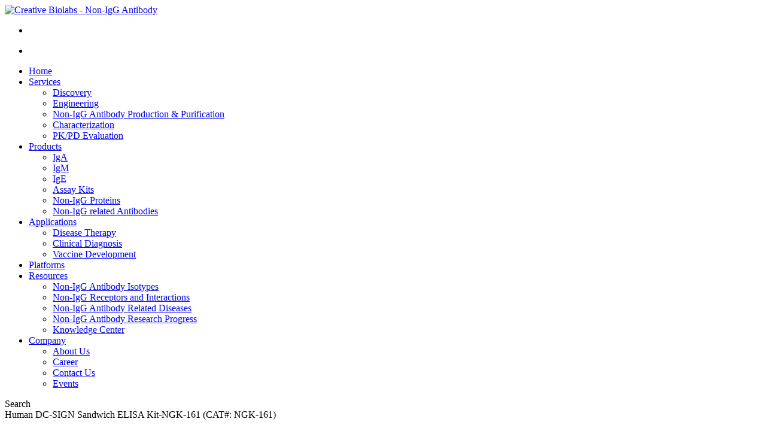

--- FILE ---
content_type: text/html; charset=utf-8
request_url: https://non-igg-ab.creative-biolabs.com/human-dc-sign-sandwich-elisa-kit-ngk-161-767.htm
body_size: 9719
content:

<!DOCTYPE html>
<html lang="en-us">
<head>
    <meta charset="utf-8" />
    <meta name="viewport" content="width=device-width, initial-scale=1.0" />
    <meta http-equiv="Content-Type" content="text/html; charset=utf-8" />
    <meta http-equiv="X-UA-Compatible" content="IE=edge,chrome=1" />
    

    <link rel="icon" type="image/x-icon" href="/favicon.png" />

    <title>Human DC-SIGN Sandwich ELISA Kit-NGK-161 - Creative Biolabs</title>
    
    <meta name="description" content="Human DC-SIGN Sandwich ELISA Kit-NGK-161 is available from creative biolabs." />
    
    
    <link rel="canonical" href="https://non-igg-ab.creative-biolabs.com/human-dc-sign-sandwich-elisa-kit-ngk-161-767.htm" />
    <base href="/" />
    <!--
        <link rel="preconnect" href="https://fonts.googleapis.com">
        <link rel="preconnect" href="https://fonts.gstatic.com" crossorigin="">
    -->

    <script type="text/javascript">var baseHref = "";</script>
    <!--    <link href="/static/css/css2-Robotoitalwght010003000400050007000900110013001400150017001900_swap.css" rel="stylesheet">
        <link href="/static/css/css2-InterTightitalwght010002000300040005000600070008000900110012001300140015001600170018001900_swap.css" rel="stylesheet">-->
    <!--   <link rel="stylesheet" href="/static/css/bootstrap.min.css">
        <link rel="stylesheet" href="/static/css/animate.min.css">
        <link rel="stylesheet" href="/static/css/custom-animate.css">
        <link rel="stylesheet" href="/static/css/all.min.css">
        <link rel="stylesheet" href="/static/css/jarallax.css">
        <link rel="stylesheet" href="/static/css/jquery.magnific-popup.css">
        <link rel="stylesheet" href="/static/css/odometer.min.css">
        <link rel="stylesheet" href="/static/css/swiper.min.css">
        <link rel="stylesheet" href="/static/css/style.css">-->
    <link rel="stylesheet" href="/static/css/owl.carousel.min.css">
    <link rel="stylesheet" href="/static/css/owl.theme.default.min.css">
    <!--    <link rel="stylesheet" href="/static/css/bootstrap-select.min.css">-->
    <!--<link rel="stylesheet" href="/static/css/jquery-ui.css">-->
    <link rel="stylesheet" href="/static/css/timePicker.css">
    <!-- <link rel="stylesheet" href="static/css/font1.css"> -->
    <!-- template styles -->
    <link rel="stylesheet" href="/static/css/bizro.css">
    <!--    <link rel="stylesheet" href="/static/css/bizro-responsive.css">-->



    <link rel="stylesheet" href="/static/css/bootstrap.css?v=o64thuW7173i-oATkOLqitnIS2Ql0dXsWPfMU6sp_gs">
    <link rel="stylesheet" href="/static/css/fontawesome-all.min.css?v=H9ZKQIGi2mrKBqhkkjBs68eWMkKir3Vr7kqJwlHDUDM">
    <link rel="stylesheet" href="/static/css/Animate.css?v=VORaDLD7UixMNjfj-i1qdym_jpsiZtJoyuDKBYO_bRY">
    <link rel="stylesheet" href="/static/css/public.css?v=RH28ZC4J4_T5DpA64gaR90YxIU3YfyLEQXOQ0VFP024">
    <link rel="stylesheet" href="/static/css/style.css?v=sZOAJR6GBcROi2GsiS8RbufD9lmOx3T5N8cu-DmXubA">


    <script src="/static/js/jquery-3.6.0.min.js"></script>
    <!-- <script src="https://static.creative-biolabs.com/lib/jquery-3.1.1.min.js" type="text/javascript" asp-append-version="true"></script>-->
    <!--    <script src="/static/js/jquery.cookie.js" type="text/javascript" asp-append-version="true"></script>-->

    <script src="https://www.cblcdn.com/js/ahref.js" type="text/javascript"></script>
        <script>dataLayer = [] ;</script>
        <!-- Google Tag Manager -->
        <script>
            (function (w, d, s, l, i) {
                w[l] = w[l] || []; w[l].push({
                    'gtm.start':
                        new Date().getTime(), event: 'gtm.js'
                });
                var f = d.getElementsByTagName(s)[0], j = d.createElement(s), dl = l != 'dataLayer' ? '&l=' + l : ''; j.async = true; j.src = 'https://www.googletagmanager.com/gtm.js?id=' + i + dl; f.parentNode.insertBefore(j, f);
            })(window, document, 'script', 'dataLayer', 'GTM-P6HWPBJ');</script>
        <!-- End Google Tag Manager -->
    
</head>
<body class="custom-cursor">

        <!-- Google Tag Manager (noscript) -->
        <noscript><iframe src="https://www.googletagmanager.com/ns.html?id=GTM-P6HWPBJ&" height="0" width="0" style="display:none;visibility:hidden"></iframe></noscript>
        <!-- End Google Tag Manager (noscript) -->
<!--
    <div class="custom-cursor__cursor"></div>
    <div class="custom-cursor__cursor-two"></div>-->
<!--    <div class="preloader">
        <div class="preloader__image"></div>
    </div>-->
    <!-- /.preloader -->
    <div class="topad_pic">
        <span class="ad_close"><i class="fa fa-times"></i></span>

        <a href="https://events.creative-biolabs.com" rel="nofollow" id="ad_exhibition" aria-label="Meet Us at the Upcoming Events">
            <div class="source-img-box">
            </div>

        </a>
    </div>
    <script>
        (() => {
            const topAdPic = document.querySelector('.topad_pic');
            if (topAdPic == null) return;
            const closeBtn = topAdPic.querySelector('.ad_close');
            (function init() {
                sessionStorage.isClose === 'yes' ? isStorage() : event();
            })();
            //        function setHeight() {
            //            const [level3, hero] = [...document.querySelectorAll('.level3, .hero')];
            //            if (level3 == null || hero == null) return;
            //            level3.style.top = hero.offsetHeight + 'px';
            //        }
            function isStorage() {
                topAdPic.style.display = 'none';
                //            setHeight();
            }
            function event() {
                closeBtn && closeBtn.addEventListener('click', function () {
                    //                tabsite_();
                    topAdPic.style.display = 'none';
                    sessionStorage.isClose = 'yes';
                    //                setHeight();
                });
            }
        })();
        /* window.addEventListener('load', function () {

             if (sessionStorage.isClose != 'yes') {
                 $(".ad_close").click(function () { $(".topad_pic").fadeOut(500); sessionStorage.isClose = 'yes'; });
             } else { $(".topad_pic").hide(); }
         });*/
    </script>
    <div class="page-wrapper">
        <header class="main-header">
            <div class="main-header__top">
                <div class="container">
                    <div class="main-header__top-inner">
                        <div class="main-header__top-left">
                            <div class="main-menu__logo">
                                    <a href="/"><img src="../static/images/logo.png"
                                            alt="Creative Biolabs - Non-IgG Antibody"></a>
                            </div>

                        </div>
                        <div class="main-header__top-right">
                            <ul class="list-unstyled main-header__contact-list">

                                <li>
                                    <div class="icon">
                                        <span class="fa fa-phone"></span>
                                    </div>
                                    <div class="text">
                                        
                                            <span cbl-fax></span>
                                        
                                    </div>
                                </li>
                                <li>
                                    <div class="icon">
                                        <span class="fa fa-location-arrow"></span>
                                    </div>
                                    <div class="text">
                                        <span cbl-addr-usa></span>
                                    </div>
                                </li>
                            </ul>
                        </div>
                    </div>
                </div>
            </div>
            <nav class="main-menu">
                <div class="main-menu__wrapper">
                    <div class="container">
                        <div class="main-menu__wrapper-inner">

                            <div class="main-menu__main-menu-box">
                                <a href="#" class="mobile-nav__toggler"><i class="fa fa-bars"></i></a>
                                <ul class="main-menu__list">
                                    <li><a href="/">Home</a></li>
                                    
          
                <li class="dropdown">
                    <a href="services.htm">Services</a><span class="submenu-button"></span>       
                    
      <ul class="sub-menu">
                    <li><a href="non-igg-therapeutic-antibodies-discovery.htm">Discovery</a> </li>
        
                    <li><a href="non-igg-therapeutic-antibodies-engineering.htm">Engineering</a> </li>
        
                    <li><a href="non-igg-therapeutic-antibodies-production-and-purification.htm">Non-IgG Antibody Production & Purification</a> </li>
        
                    <li><a href="non-igg-therapeutic-antibodies-characterization.htm">Characterization</a> </li>
        
                    <li><a href="non-igg-therapeutic-antibodies-pk-pd-evaluation.htm">PK/PD Evaluation</a> </li>
        </ul>
        
                </li>
        
        
                                    
          
                <li class="dropdown">
                    <a href="products.htm">Products</a><span class="submenu-button"></span>       
                    
      <ul class="sub-menu">
                    <li><a href="category-iga-342.htm">IgA</a> </li>
        
                    <li><a href="category-igm-346.htm">IgM</a> </li>
        
                    <li><a href="category-ige-344.htm">IgE</a> </li>
        
                    <li><a href="category-assay-kits-588.htm">Assay Kits</a> </li>
        
                    <li><a href="category-non-igg-proteins-1489.htm">Non-IgG Proteins</a> </li>
        
                    <li><a href="category-non-igg-related-antibodies-1490.htm">Non-IgG related Antibodies</a> </li>
        </ul>
        
                </li>
        
        
                                    
          
                <li class="dropdown">
                    <a href="applications.htm">Applications</a><span class="submenu-button"></span>       
                    
      <ul class="sub-menu">
                    <li><a href="non-igg-antibody-application-for-disease-therapy.htm">Disease Therapy</a> </li>
        
                    <li><a href="non-igg-antibody-application-for-clinical-diagnosis.htm">Clinical Diagnosis</a> </li>
        
                    <li><a href="non-igg-antibody-application-for-vaccine-development.htm">Vaccine Development</a> </li>
        </ul>
        
                </li>
        
        
                                    
          
                <li class="dropdown">
                    <a href="platforms.htm">Platforms</a>       
                    
                </li>
        
        
                                    
          
                <li class="dropdown">
                    <a href="resources.htm">Resources</a><span class="submenu-button"></span>       
                    
      <ul class="sub-menu">
                    <li><a href="non-igg-antibody-isotypes.htm">Non-IgG Antibody Isotypes</a> </li>
        
                    <li><a href="non-igg-receptors-and-interactions.htm">Non-IgG Receptors and Interactions</a> </li>
        
                    <li><a href="non-igg-antibody-related-diseases.htm">Non-IgG Antibody Related Diseases</a> </li>
        
                    <li><a href="non-igg-antibody-research-progress.htm">Non-IgG Antibody Research Progress</a> </li>
        
                    <li><a href="knowledge-center.htm">Knowledge Center</a> </li>
        </ul>
        
                </li>
        
        
                                    <li class="dropdown">
                                        <a href="#">Company</a>
                                        <ul class="sub-menu">
                                            <li><a href="about.htm" rel="nofollow">About Us</a></li>
                                            <li><a href="career.htm" rel="nofollow">Career</a></li>
                                            <li><a href="contact.htm" rel="nofollow">Contact Us</a></li>
                                            <li><a class="f-url" href="https://events.biolabsantibody.com" target="_blank" rel="nofollow noopener norefferrer">Events</a></li>
                                        </ul>
                                    </li>
                                </ul>
                            </div>
                            <div class="main-menu__right">
                                <div class="main-menu__btn-box">
                                    <span class="main-menu__btn thm-btn">Search</span>
                                </div>
                            </div>
                        </div>
                    </div>
                </div>
            </nav>
        </header>

        <div class="stricky-header stricked-menu main-menu">
            <div class="sticky-header__content"></div><!-- /.sticky-header__content -->
        </div><!-- /.stricky-header -->

        
<style>
    .right-inquiry{
    }
    .right-inquiry .h2{
        margin-top: 0px;
    }
</style>
<section class="sec-slider">
    <div class="sec-slider__bg sec-slider-pro__bg"></div>
</section>

<section class="padd-50">
    <div class="container">
        <div class="h1">Human DC-SIGN Sandwich ELISA Kit-NGK-161 (CAT#: NGK-161)</div>
        <ul class="breadcrumb1">
            <li><a href="">Home</a></li>
            <li><a href="category-products-341.htm">Products</a></li><li><a href="category-assay-kits-588.htm">Assay Kits</a></li>
        </ul>
        <div class="row">
            <div class="col-md-9 product-left">
                <div class="table-box">
                    <p>This product is a Sandwich ELISA kit for the in vitro determination of Human DC-SIGN in the samples of Serum, plasma, and cell culture supernatant. It is highly sensitive and available for the detection of Human DC-SIGN as low as 0.16 ng/mL</p>
                    <p>Please feel free to contact us for a quote and further discussion with our scientists. <a href="pdf?cat=NGK-161" target="_blank" class="inquiry_btn" rel="nofollow">Datasheets</a></p>
                    
    <div class="table-responsive">
        <table id="table-breakpoint">
            <thead>
                <tr>
                    <th colspan="2"><h2>specifications</h2></th>
                </tr>
            </thead>
            <tbody>
                
                    <tr>
                        <td width="23%"><strong>Species Reactivity</strong></td>
                        <td>Human</td>
                    </tr>
                
                    <tr>
                        <td width="23%"><strong>Target</strong></td>
                        <td>DC-SIGN</td>
                    </tr>
                
                    <tr>
                        <td width="23%"><strong>Sensitivity</strong></td>
                        <td>0.16 ng/mL</td>
                    </tr>
                
                    <tr>
                        <td width="23%"><strong>Detection Range</strong></td>
                        <td>0.16 - 40 ng/mL</td>
                    </tr>
                
                    <tr>
                        <td width="23%"><strong>Sample Type</strong></td>
                        <td>Serum, plasma, and cell culture supernatant</td>
                    </tr>
                
                    <tr>
                        <td width="23%"><strong>Pack size</strong></td>
                        <td>96 tests</td>
                    </tr>
                
                    <tr>
                        <td width="23%"><strong>Assay type</strong></td>
                        <td>Sandwich ELISA</td>
                    </tr>
                
                    <tr>
                        <td width="23%"><strong>Detection method</strong></td>
                        <td>Colorimetric Microplate Reader</td>
                    </tr>
                
                    <tr>
                        <td width="23%"><strong>Storage</strong></td>
                        <td>4 °C/-20 °C</td>
                    </tr>
                
                    <tr>
                        <td width="23%"><strong>Components</strong></td>
                        <td>Pre-coated 8x12 microwell plate<br />Standard(s)<br />Detection Reagents<br />Diluents<br />TMB Substrate<br />Stop Solution<br />Wash Buffer <br />Microplate sealers<br />Instruction manual</td>
                    </tr>
                
                    <tr>
                        <td width="23%"><strong>Research Area</strong></td>
                        <td>Immunology</td>
                    </tr>
                
            </tbody>
        </table>
    </div>

                    <div class="tabs-box">
                        <ul class="tab-btns tab-buttons clearfix">
                            <li class="tab-btn">Customer Reviews</li>
                                <li class="tab-btn">Downloadable Resources</li>
                        </ul>
                        <div class="tabs-content">
                            <div class="tab active-tab">
                                <div class="content">
                                    <div class="inner">
                                        <div class="table-row-group" style="padding:0 20px">
                                            <p>Click the button below to contact us or submit your feedback about this product.</p>
                                            <button class="btn btn-d" onclick="$('.reviewdiv_bg_full').toggle(300)">I want to write reviews</button>
                                            <div class="reviewdiv_bg_full hbsptmain_bg_close" style="display:none;">
                                                <span class="hbsptmain_bg_close">
                                                    <i class="fa fa-times"
                                                       onclick="$('.reviewdiv_bg_full').hide(300)"> </i>
                                                </span>
                                                <div class="iframemain">
                                                    <iframe src="https://go.creative-biolabs.com/reviews?website=non-igg-ab&pn=(NGK-161) Human DC-SIGN Sandwich ELISA Kit-NGK-161"
                                                            width="800" height="600"></iframe>
                                                </div>
                                            </div>
                                        </div>
                                    </div>
                                </div>
                            </div>
                            <div class="tab">
                                <div class="content">
                                    <p style="display: flex;gap: 15px;flex-wrap: wrap;">
                                        <a href="pdf?cat=NGK-161" target="_blank" class="pdf-abox btn btn-b" rel="nofollow">
                                            <img src="static/images/PDF.svg" width="25" height="25"> Datasheet
                                        </a>
                                    </p>
                                </div>
                            </div>
                        </div>
                    </div>

                    <script>




                        document.addEventListener('DOMContentLoaded', function () {
                            //Tabs Box
                            if ($('.tabs-box').length) {
                                $('.tabs-box .tab-buttons .tab-btn').eq(0).addClass('active-btn');
                                $('.tabs-content .tab').eq(0).addClass('active-tab');
                                $('.tabs-box .tab-buttons .tab-btn').on('click', function (e) {
                                    //                                    e.preventDefault();
                                    //var target = $($(this).attr('data-tab'));
                                    var num = $(this).index();
                                    var contentbox = $(".tabs-content").find('.tab');
                                    /*        if ($(this).hasClass('active-btn')) {

                                                return false;
                                            } else {*/

                                    /* var contentbox = $(this).parents('.tabs-box').siblings('.tabs-content').find('.tab');
                                     $(this).parents('.tabs-box').find('.tab-buttons').find('.tab-btn').removeClass('active-btn');
                                     $(this).addClass('active-btn');
                                     contentbox.fadeOut(0);
                                     contentbox.removeClass('active-tab');*/
                                    contentbox.eq(num).fadeIn(0);
                                    contentbox.eq(num).addClass('active-tab');
                                    contentbox.eq(num).siblings(".tab").fadeOut(0);
                                    $(this).siblings(".tab-btn").removeClass('active-btn');
                                    /* }*/
                                });
                            }


                            $('.tabs-box .toggle-popup').each(function () {
                                $(this).on('click', function () {
                                    $(this).next(".re").toggle();
                                });
                            });
                        })
                    </script>
                    <div class='kindly'>
                        <strong>KINDLY NOTE</strong>
                        <p>
                            <span class="icon fa fa-warning"></span> For Research Use Only. Our products and services are NOT intended for diagnostic or therapeutic applications.
                        </p>
                        <p><span class="icon fa fa-warning"></span> Custom antibodies beyond the list can be tailored flexibly. Please directly Email us your specific demands.</p>
                    </div>
                    <hr>
                        <div class="related_title">Related Products</div>
                        <ul class="related_services">
                                <li><span class="icon fa fa-caret-right"></span> <a href="human-dc-sign-sandwich-elisa-kit-ngk-159-765.htm">Human DC-SIGN Sandwich ELISA Kit-NGK-159</a><span> (CAT#: NGK-159)</span></li>
                                <li><span class="icon fa fa-caret-right"></span> <a href="rat-dc-sign-competitive-elisa-kit-ngk-167-773.htm">Rat DC-SIGN Competitive ELISA Kit-NGK-167</a><span> (CAT#: NGK-167)</span></li>
                                <li><span class="icon fa fa-caret-right"></span> <a href="canine-dc-sign-competitive-elisa-kit-ngk-170-776.htm">Canine DC-SIGN Competitive ELISA Kit-NGK-170</a><span> (CAT#: NGK-170)</span></li>
                                <li><span class="icon fa fa-caret-right"></span> <a href="human-dc-sign-sandwich-elisa-kit-ngk-160-766.htm">Human DC-SIGN Sandwich ELISA Kit-NGK-160</a><span> (CAT#: NGK-160)</span></li>
                                <li><span class="icon fa fa-caret-right"></span> <a href="human-dc-sign-competitive-elisa-kit-ngk-163-769.htm">Human DC-SIGN Competitive ELISA Kit-NGK-163</a><span> (CAT#: NGK-163)</span></li>
                                <li><span class="icon fa fa-caret-right"></span> <a href="human-dc-sign-sandwich-elisa-kit-ngk-162-768.htm">Human DC-SIGN Sandwich ELISA Kit-NGK-162</a><span> (CAT#: NGK-162)</span></li>
                                <li><span class="icon fa fa-caret-right"></span> <a href="mouse-dc-sign-sandwich-elisa-kit-ngk-164-770.htm">Mouse DC-SIGN Sandwich ELISA Kit-NGK-164</a><span> (CAT#: NGK-164)</span></li>
                                <li><span class="icon fa fa-caret-right"></span> <a href="rabbit-dc-sign-competitive-elisa-kit-ngk-168-774.htm">Rabbit DC-SIGN Competitive ELISA Kit-NGK-168</a><span> (CAT#: NGK-168)</span></li>
                                <li><span class="icon fa fa-caret-right"></span> <a href="human-dc-sign-sandwich-elisa-kit-ngk-158-764.htm">Human DC-SIGN Sandwich ELISA Kit-NGK-158</a><span> (CAT#: NGK-158)</span></li>
                                <li><span class="icon fa fa-caret-right"></span> <a href="mouse-dc-sign-competitive-elisa-kit-ngk-165-771.htm">Mouse DC-SIGN Competitive ELISA Kit-NGK-165</a><span> (CAT#: NGK-165)</span></li>
                                <li><span class="icon fa fa-caret-right"></span> <a href="guinea-pig-dc-sign-competitive-elisa-kit-ngk-169-775.htm">Guinea Pig DC-SIGN Competitive ELISA Kit-NGK-169</a><span> (CAT#: NGK-169)</span></li>
                                <li><span class="icon fa fa-caret-right"></span> <a href="monkey-dc-sign-competitive-elisa-kit-ngk-171-777.htm">Monkey DC-SIGN Competitive ELISA Kit-NGK-171</a><span> (CAT#: NGK-171)</span></li>
                        </ul>

                    <div class="related_title">Related Services</div>
                    <ul class="related_services">
                        <li><span class="icon fa fa-caret-right"></span> <a href="non-igg-antibody-developability-improvement.htm">Non-IgG Antibody Developability Improvement</a></li>
                        <li><span class="icon fa fa-caret-right"></span> <a href="non-igg-therapeutic-antibodies-engineering.htm">Non-IgG Therapeutic Antibodies Engineering</a></li>
                        <li><span class="icon fa fa-caret-right"></span> <a href="non-igg-therapeutic-antibodies-production-and-purification.htm">Production and Purification</a></li>
                        <li><span class="icon fa fa-caret-right"></span> <a href="non-igg-therapeutic-antibodies-discovery.htm">Non-IgG Therapeutic Antibodies Discovery</a></li>
                        <li><span class="icon fa fa-caret-right"></span> <a href="non-igg-therapeutic-antibodies-characterization.htm">Non-IgG Therapeutic Antibodies Characterization</a></li>
                        <li><span class="icon fa fa-caret-right"></span> <a href="non-igg-therapeutic-antibodies-pk-pd-evaluation.htm">Non-IgG Therapeutic Antibodies PK/PD Evaluation</a></li>
                    </ul>
                    <div class="related_title">Applications</div>
                    <ul class="related_services">
                        <li><span class="icon fa fa-caret-right"></span> <a href="non-igg-antibody-application-for-disease-therapy.htm">Disease Therapy</a></li>
                        <li><span class="icon fa fa-caret-right"></span> <a href="non-igg-antibody-application-for-clinical-diagnosis.htm">Clinical Diagnosis</a></li>
                        <li><span class="icon fa fa-caret-right"></span> <a href="non-igg-antibody-application-for-vaccine-development.htm">Non-IgG Antibody Application for Vaccine Development</a></li>
                    </ul>
                    <div class="related_title">Resource</div>
                    <ul class="related_services">
                        <li><span class="icon fa fa-caret-right"></span> <a href="non-igg-antibody-related-diseases.htm">Non-IgG Antibody Related Diseases</a></li>
                        <li><span class="icon fa fa-caret-right"></span> <a href="ige-related-diseases.htm">IgE Related Diseases</a></li>
                        <li><span class="icon fa fa-caret-right"></span> <a href="non-igg-antibody-research-progress.htm">Non-IgG Antibody Research Progress</a></li>
                        <li><span class="icon fa fa-caret-right"></span> <a href="non-igg-antibody-isotypes.htm">Non-IgG Antibody Isotypes</a></li>
                        <li><span class="icon fa fa-caret-right"></span> <a href="non-igg-receptors-and-interactions.htm">Non-IgG Receptors and Interactions</a></li>
                    </ul>
                </div>
                <br />
            </div>
            <div class="col-md-3 right-inquiry">
                <div class="h2">Online Inquiry</div>
                <div class="project-notes"><i class="fa fa-exclamation-triangle" style="margin-right: 5px;"></i> For Research Use Only. Our products and services are NOT intended for diagnostic or therapeutic applications.</div>

                <link rel="preconnect" href="https://www.recaptcha.net" />
<style type="text/css">.grecaptcha-badge { opacity: 0; }</style>
<script src="https://www.recaptcha.net/recaptcha/enterprise.js?render=6LdtbowmAAAAABp2LeBkVvRNBQvLXkSG5aExNWHk"></script>
<script>
   function grecaptchaFormBinding(formName, callback, event, action='submit_form') {
      if (event != undefined) { event.preventDefault ? event.preventDefault() : (event.returnValue = false); }
      var _form = document.forms[formName];
      if (_form != undefined && grecaptcha) {
          grecaptcha.enterprise.ready(function () {
             grecaptcha.enterprise.execute('6LdtbowmAAAAABp2LeBkVvRNBQvLXkSG5aExNWHk', { action: action.length > 0 ? action : 'submit_form' }).then(function (token) {
                 if (_form['g-recaptcha-response'] === undefined) {
                      var _response_input = document.createElement('input');
                      _response_input.setAttribute('type', 'hidden');
                     _response_input.setAttribute('name', 'g-recaptcha-response');
                      _response_input.setAttribute('readonly', 'readonly');
                      _response_input.setAttribute('value', token);
                      _form.appendChild(_response_input);
                  }
                 else { _form['g-recaptcha-response'].value = token; }
                  if (callback != undefined) { callback(); }
              });
          });
      }
   }
</script>

<link href="https://static.creative-biolabs.com/css/validationEngine.jquery.css" rel="stylesheet">
<script src="https://static.creative-biolabs.com/lib/jquery.validationEngine-en.js"></script>
<script src="https://static.creative-biolabs.com/lib/jquery.validationEngine.js"></script>
<script type="text/javascript">
    jQuery(document).ready(function () {
        jQuery("#formID").validationEngine("attach", { promptPosition: "bottomLeft", scroll: false, autoHidePrompt: true, autoHideDelay: 3000 });
        // binds form submission and fields to the validation engine
        jQuery("#formID").validationEngine();
        $("#formID").bind("jqv.form.validating", function (event) { $("#hookError").html(""); });
        $("#formID").bind("jqv.form.result", function (event, errorFound) { if (errorFound) $("#hookError").append("There is some problems with your form"); });
       var submit = true;
        if (submit) {
            $("#formID").submit(function (e) {
                if ($('#formID').validationEngine('validate')) {
                    $(this).find(":submit").prop("disabled", true);
                    grecaptchaFormBinding('orderform', function () {
                        document.forms['orderform'].submit();
                    }, e);
                }
                //$(this).find(":submit").prop("disabled", false);
                e.preventDefault ? e.preventDefault() : (e.returnValue = false);
                return false;
            });
        }
    });
</script>

<form role="form" id="formID" name="orderform" class="Inquiry_form" method="post" action="/form/pub?vt=rc" autocomplete="off">
    <input type="hidden" id="inquirytype" name="inquirytype">
    <input type="hidden" id="goodsids" name="goodsids" value="" />
    <input type="hidden" name="I_-Product List" value="{ProductList}" />
    <ul>
        <li>
            <label for="Phone">Name</label>
            <input type="text" placeholder="Name" name="I_Name" class="form-control input-md inputborderSecond  text-input" id="I_Name" />
        </li>
        <li>
            <label for="Phone">Phone</label>
            <input type="text" name="I_Phone" id="I_Phone" placeholder="Phone" class="form-control input-md inputborderSecond text-input" />
        </li>
        <li>
            <label for="Email">Email *</label>
            <input type="text" placeholder="Email" name="email" id="email" class="form-control input-md form-control  inputborderSecond validate[required,custom[email]] text-input" />
        </li>
        <li>
            <label>Products or Services Interested *</label>
            <input type="text" name="I_Subject" id="I_Subject" placeholder="Products or Services Interested" value="(NGK-161) Human DC-SIGN Sandwich ELISA Kit-NGK-161" class="form-control input-md inputborderSecond  validate[required] text-input" />
        </li>
        <li style="width: 100%;">
            <label>Project Description</label>
            <textarea name="I_Message{EXT:[IEXT_Description]}" id="I_Message" placeholder="Project Description" cols="40" rows="4" class="form-control"></textarea>
        </li>
        <li>
            <input type="hidden" name="I_Codenumber" value="NI">
            <input type="hidden" name="I_Business Ownership ID{EXT:[Business_Ownership_ID]}" value="">
        </li>
        <li style="width: 100%;display:flex;justify-content:center">
            <button class="sub" type="submit">Send</button>
        </li>
    </ul>
    <script src="https://static.creative-biolabs.com/_noindex/google-verification/verification.js" type="text/javascript"></script>

</form>
            </div>
        </div>

    </div>
</section>
<script type="text/javascript">
    $(function () {
        var rowhost = window.location.origin;
        $("a").each(function (i, e) {
            if (e.href.length != 0
                && e.href.toLowerCase().indexOf(rowhost) == -1
                && e.href.toLowerCase().indexOf("mailto:info@") == -1
                && e.target == ''
                && e.href.toLowerCase().indexOf("http") == 0
            ) {
                e.target = "_blank";
                e.rel = "nofollow";
            };
        });
    });
</script>



        <footer class="site-footer-new">
            <div class="background-filter"></div>
            <div class="footer-new-content">
                <div class="footer-new-content-l">
                    <img src="../static/images/logo.png" width="230" alt="Creative Biolabs - Non-IgG Antibody">
                     <ul>
                        <li>
                            <img src="../static/img/new-icon-button-1-1.png" alt="">
                            <span>Quality Assurance</span>
                        </li>
                        <li>
                            <img src="../static/img/new-icon-button-2.3.png" alt="">
                            <span>Extensive Antibody Range</span>
                        </li>
                        <li>
                            <img src="../static/img/new-icon-button-3.png" alt="">
                            <span>Customization</span>
                        </li>
                        <li>
                            <img src="../static/img/new-icon-button-4.2.png" alt="">
                            <span>Professional Customer Support</span>
                        </li>
                     <ul>
                </div>
                <div class="footer-new-content-c">
                    <div>
                        <div class="services-ul-list">
                            <p>Services</p>
                             <ul>
                               <li><a href="non-igg-therapeutic-antibodies-discovery.htm">Discovery</a> </li>

                               <li><a href="non-igg-therapeutic-antibodies-engineering.htm">Engineering</a> </li>

                               <li><a href="non-igg-therapeutic-antibodies-production-and-purification.htm">Production &amp; Purification</a> </li>

                               <li><a href="non-igg-therapeutic-antibodies-characterization.htm">Characterization</a> </li>

                               <li><a href="non-igg-therapeutic-antibodies-pk-pd-evaluation.htm">PK/PD Evaluation</a> </li>

                               <li><a href="non-igg-antibody-developability-improvement.htm">Developability Improvement</a> </li>
                             </ul>
                        </div>
                        <div class="products-ul-list">
                            <p>Products</p>
                             <ul>
                                <li><a href="category-iga-342.htm">IgA</a> </li>

                                <li><a href="category-igm-346.htm">IgM</a> </li>

                                <li><a href="category-ige-344.htm">IgE</a> </li>

                                <li><a href="category-assay-kits-588.htm">Assay Kits</a> </li>
                            </ul>
                        </div>
                    </div>
                     <img src="https://www.cblcdn.com/images/ISO90012015.png" srcset="https://www.cblcdn.com/images/ISO90012015.webp 1x, https://www.cblcdn.com/images/ISO90012015.webp 2x, https://www.cblcdn.com/images/ISO90012015.webp 3x" width="200" heght="105" alt="ISO 9001 Certified - Creative Biolabs Quality Management System" loading="lazy">
                </div>
                <div class="footer-new-content-r">
                    <div class="content-r-c">
                        <div class="services-ul-list">
                            <p>Resources</p>
                             <ul>
                                <li><a href="non-igg-antibody-isotypes.htm">Non-IgG Antibody Isotypes</a> </li>

                                 <li><a href="non-igg-receptors-and-interactions.htm">Non-IgG Receptors and Interactions</a> </li>

                                 <li><a href="non-igg-antibody-related-diseases.htm">Non-IgG Antibody Related Diseases</a> </li>

                                 <li><a href="non-igg-antibody-research-progress.htm">Non-IgG Antibody Research Progress</a> </li>

                                 <li><a href="knowledge-center.htm">Knowledge Center</a> </li>
                             </ul>
                        </div>
                        <div class="contact-us-list">
                            <p>Contact Us</p>
                            <ul class="footer-widget__contact-list list-unstyled">
                                <li>
                                    <div class="icon">
                                        <span class="fa fa-phone"></span>
                                    </div>
                                    <div class="content">
                                        <p><span cbl-tel-usa2254></span> (<span cbl-country1></span>) </p>
                                        <P><span cbl-tel-uk></span>(<span cbl-country2></span>)</P>
                                        <p><span cbl-tel-germany></span> (<span cbl-country3></span>)</p>
                                    </div>
                                </li>
                                <li>
                                    <div class="icon">
                                        <span class="fa fa-fax"></span>
                                    </div>
                                    <div class="content">
                                        <p><span cbl-fax></span></p>
                                    </div>
                                </li>
                                <li>
                                    <div class="icon">
                                        <span class="fa fa-envelope"></span>
                                    </div>
                                    <div class="content">
                                        <p><a cbl-email class="a_link"></a></p>
                                    </div>
                                </li>
                                <li>
                                    <div class="icon">
                                        <span class="fa fa-location-arrow"></span>
                                    </div>
                                    <div class="content">
                                        <p><span cbl-addr-usa></span></p>
                                    </div>
                                </li>
                            </ul>
                        </div>
                    </div>
                    <div class="content-r-n">
                        <p>Enter your email here to subscribe</p>
                        <div class="submit-email-content">
                            <input type="text" class="email-input" id="subscribeemail" placeholder="email@example.com" autocomplete="off">
                            <button type="submit" class="email_button" onclick="javacript:subscribe('subscribeemail','Non-IgG Antibody','non-igg-ab.creative-biolabs.com')">
                                submit
                            </button>
                        </div>
                    </div>
                </div>
            </div>
            <div class="footer-new-end">
                <div class="site-footer__bottom">
                    <div class="container">
                        <div class="site-footer__bottom-inner">
                            <p class="site-footer__bottom-text">
                                © 2026 Creative Biolabs. All Rights Reserved.
                            </p>
                            <div class="site-footer__social">
                                <link href="https://static.biolabsantibody.com/icon/style.css?v=1.0.202402" rel="stylesheet" type="text/css">
                                <a href="https://www.facebook.com/CreativeBiolabs" target="_blank"><i class="icon-facebook"></i></a>
                                <a href="https://twitter.com/CreativeBiolabs" target="_blank"><i class="icon-twitter-x"></i></a>
                                <a target="_blank" href="https://www.youtube.com/@CreativeBiolabs"><i class="icon-youtube"></i></a>
                                <a href="http://www.linkedin.com/company/creative-biolabs/" target="_blank"><i class="icon-linkedin"></i></a>
                                <a target="_blank" class="blog-link" href="/blog/"><i class="icon-blogger"></i></a>
                            </div>
                        </div>
                    </div>
                </div>
            </div>
        </footer>
        <!--bottom end-->
        <!--Site Footer End-->
    </div><!-- /.page-wrapper -->



    <div class="mobile-nav__wrapper">
        <div class="mobile-nav__overlay mobile-nav__toggler"></div>
        <!-- /.mobile-nav__overlay -->
        <div class="mobile-nav__content">
            <span class="mobile-nav__close mobile-nav__toggler"><i class="fa fa-times"></i></span>

            <div class="logo-box">
                <a href="index.html" aria-label="logo image">
                    <img src="../static/images/logo.png" width="200"
                         alt="">
                </a>
            </div>
            <!-- /.logo-box -->
            <div class="mobile-nav__container"></div>
            <!-- /.mobile-nav__container -->

        </div>
        <!-- /.mobile-nav__content -->
    </div>
    <!-- /.mobile-nav__wrapper -->

    <div class="search-popup">
        <div class="search-popup__overlay search-toggler"></div>
        <!-- /.search-popup__overlay -->
        <div class="search-popup__content">
            <span class="closesearch fa fa-close"></span>
            <div class="line1">SEARCH FOR</div>
            <div class="checktbox_right_search search-sc">
                <label>
                    <input type="radio" class="searchType" name="search-sc" value="services"><span>Service Search</span>
                </label>
                <label>
                    <input type="radio" class="searchType" name="search-sc" value="product" checked="checked"><span>Product Search</span>
                </label>
                <label>
                    <input type="radio" class="searchType" name="search-sc" value="google"><span>Keywords Search</span>
                </label>
            </div>
            <div class="searcharea">
                <!-- <label for="search" class="sr-only">search here</label>--><!-- /.sr-only -->
                <input type="text" class="line2 searchkey" id="searchkey" name="searchkey" placeholder="Please input cat#/product name/keywords.">
                <button type="submit" aria-label="search submit" id="search_button" class="thm-btn search_button">
                    <i class="icon-magnifying-glass"></i>
                </button>
            </div>
        </div>
        <!-- /.search-popup__content -->
    </div>
    <!-- /.search-popup -->

    <a href="#" data-target="html" class="scroll-to-target scroll-to-top"><i class="fa fa-angle-left"></i></a>

   <!-- <script src="/static/js/bootstrap.bundle.min.js"></script>
    <script src="/static/js/jarallax.min.js"></script>
    <script src="/static/js/jquery.ajaxchimp.min.js"></script>
    <script src="/static/js/jquery.appear.min.js"></script>
    <script src="/static/js/jquery.circle-progress.min.js"></script>
    <script src="/static/js/jquery.magnific-popup.min.js"></script>
    <script src="/static/js/jquery.validate.min.js"></script>
    <script src="/static/js/odometer.min.js"></script>
    <script src="/static/js/swiper.min.js"></script>
    <script src="/static/js/wNumb.min.js"></script>-->
    <script src="/static/js/wow.js" async></script>
    <script src="/static/js/isotope.js" async></script>
    <script src="/static/js/owl.carousel.min.js" async></script>
<!--    <script src="/static/js/bootstrap-select.min.js"></script>-->
<!--    <script src="/static/js/jquery-ui.js"></script>-->
    <script src="/static/js/timePicker.js" async></script>
<!--    <script src="/static/js/jquery.circleType.js"></script>
    <script src="/static/js/jquery.lettering.min.js"></script>-->

    <!-- template js -->
    <script src="/static/js/bizro.js" async></script>


    <script src="/static/js/base.js?&amp;v=TFxmFP0mv9f3lg_Z18VYpEt3L9OpUFa0VM1mwyJMiMY" type="text/javascript" async></script>
    <script src="/static/js/bootstrap.min.js?v=U5ZEeKfGNOja007MMD3YBI0A3OSZOQbeG6z2f2Y0hu8" type="text/javascript" async></script>

    <script src="https://www.cblcdn.com/_noindex/contact/base64Decryption.js" onload="loadContact();" async></script>
    <script>
        $(function () {
            $(".main-menu__btn-box").click(function () {
                $(".search-popup").addClass("active");
            })
            $(".closesearch").click(function () {
                $(".search-popup").removeClass("active");
            })

        })


        const loadContact = () => {
            if (typeof contactInformation !== 'undefined') new contactInformation({
                opts: {
                    messTags: ['cbl-country1', 'cbl-country2', 'cbl-country3', 'cbl-addr-usa', 'cbl-tel-usa1478', 'cbl-tel-usa2254', 'cbl-tel-usa5530', 'cbl-tel-usa9819',
                        'cbl-fax', 'cbl-email',
                        'cbl-addr-uk', 'cbl-tel-uk',
                        'cbl-addr-germany', 'cbl-tel-germany', 'cbl-map-usa', 'cbl-map-germany', 'cbl-map-uk'
                    ],
                    mainFix: "non-igg-ab.creative-biolabs.com"
                }
            });
        }

    </script>


    <script>
		privacy_policy_config = {name: "3g7R9s", debug: true, url: "https://go.creative-biolabs.com/privacy-policy?website=non-igg-ab&amp;domain=non-igg-ab.creative-biolabs.com&amp;contact=marketemail_7b95a2ac8713cd7a3fdc04ba95ccdf9d"};
    </script>
    <script src="https://www.cblcdn.com/_noindex/jquery.privacy.policy-v.js?v=1.0.202402" async></script>
    
    <script type="application/ld+json">{"@context":"https://schema.org","@type":"BreadcrumbList","itemListElement":[{"@type":"ListItem","name":"Products","item":"https://non-igg-ab.creative-biolabs.com/category-products-341.htm","position":1},{"@type":"ListItem","name":"Assay Kits","item":"https://non-igg-ab.creative-biolabs.com/category-assay-kits-588.htm","position":2}]}</script>
    
    <script type="application/ld+json">{"@context":"https://schema.org","@type":"Product","name":"Human DC-SIGN Sandwich ELISA Kit-NGK-161","mainEntityOfPage":"https://non-igg-ab.creative-biolabs.com/human-dc-sign-sandwich-elisa-kit-ngk-161-767.htm","sku":"NGK-161","description":"Human DC-SIGN Sandwich ELISA Kit-NGK-161 is available from creative biolabs.","aggregateRating":{"@type":"AggregateRating","ratingValue":5,"ratingCount":1}}</script>

</body>
</html>
